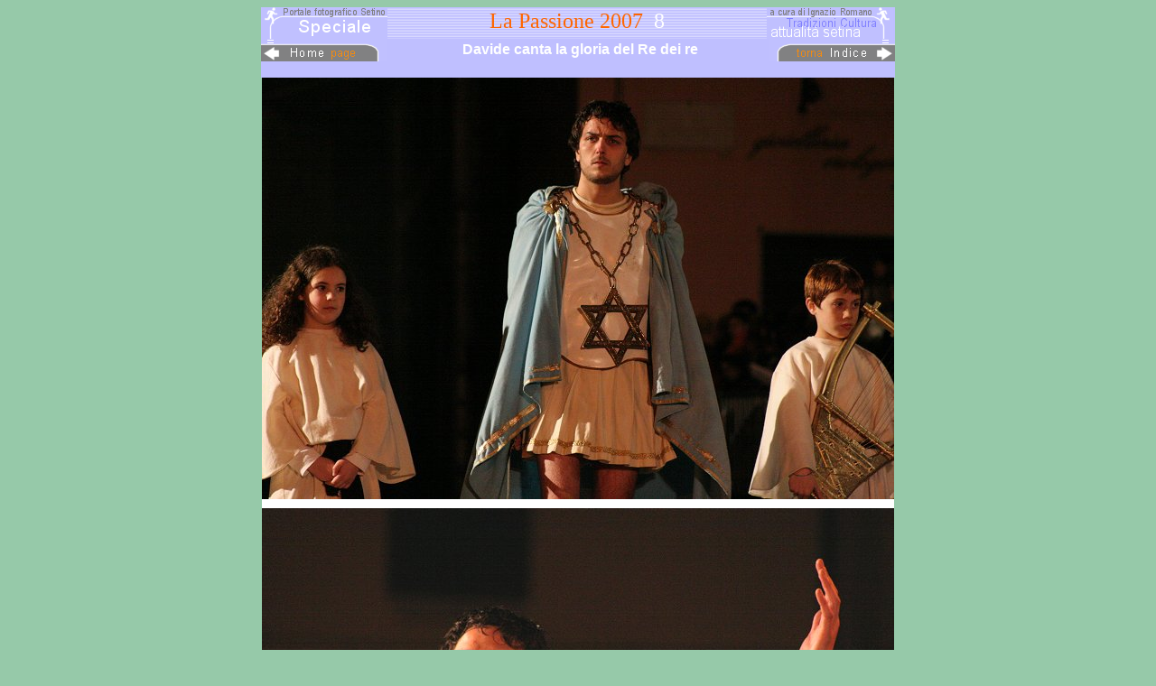

--- FILE ---
content_type: text/html; charset=iso-8859-1
request_url: http://www.setino.it/passione07m.htm
body_size: 2839
content:
<html>

<head>
<meta http-equiv="Content-Type" content="text/html; charset=windows-1252">
<title>Passione07m</title>
<meta name="GENERATOR" content="Microsoft FrontPage 4.0">
<meta name="ProgId" content="FrontPage.Editor.Document">
<style fprolloverstyle>A:hover {color: #FF0000}
</style>
<meta name="Microsoft Border" content="none, default">
</head>

<body stylesrc="index.htm" bgcolor="#96C9A9" text="#800000" vlink="#0000FF">

<div align="center">
  <center>
  <table border="0" cellpadding="0" cellspacing="0" width="702" style="background-color: #C1C1FF; border-left: 1 solid #008000; border-right: 1 solid #008000" bgcolor="#B3B3FF">
    <tr>
      <td width="140" style="background-color: #BFBFFF" valign="top">
        <p align="left" style="margin-top: 0; margin-bottom: -5"><img border="0" src="Accessori2002/Pens-bnew-sx-Speciale.gif" width="140" height="35">
      </td>
      <td width="1060" style="background-color: #BFBFFF" valign="top" background="Sfondi/Millerighe-V.gif">
        <p align="center" style="border: 1 solid #0000FF; margin-top: 2"><font size="5" face="Arial Black" color="#FF6600">La
        Passione 2007&nbsp; </font><font size="5" face="Arial Black" color="#FFFFFF">8</font>
      </td>
      <td width="144" style="background-color: #BFBFFF" valign="top">
        <img border="0" src="Accessori2002/Pens-bnew-dx-attualsetina.gif" width="140" height="35">
      </td>
    </tr>
  </table>
  </center>
</div>
<div align="center">
  <center>
  <table border="0" cellpadding="0" cellspacing="0" width="702" style="background-color: #C1C1FF; border-left: 1 solid #008000; border-right: 1 solid #008000" bgcolor="#B3B3FF">
    <tr>
      <td width="104" style="background-color: #BFBFFF"><a href="index.htm"><img border="0" src="Accessori2002/Sopen-sxU-Homepage.gif" width="140" height="25"></a></td>
      <td width="485" style="background-color: #BFBFFF">
        <p align="center"><b><font size="3" face="Arial" color="#FFFFFF">&nbsp;</font></b><b><font size="3" face="Arial" color="#FFFFFF">Davide
        canta la gloria del Re dei re</font></b> 
      </td>
      <td width="107" style="background-color: #BFBFFF"><a href="passione07a.htm"><img border="0" src="Accessori2002/Sopen-dxU-tornaIndice.gif" width="140" height="25"></a></td>
    </tr>
    <tr>
      <td width="696" style="background-color: #BFBFFF" colspan="3">
        &nbsp;</td>
    </tr>
  </table>
  </center>
</div>

<div align="center">
  <center>
  <table border="0" cellpadding="0" cellspacing="0" width="700" style="border-left: 1 solid #008000; border-right: 1 solid #008000" height="28">
      </center>
    <tr>
      <td style="background-color: #FFFFFF" valign="top" width="717" height="5">
      <p style="margin-top: 0; margin-bottom: 10"><img border="0" src="Manifestazioni/Sacra%20rappresentazione/Passione07/Img_2988.jpg" width="700" height="467"></p>
      <p style="margin-top: 0; margin-bottom: 10"><img border="0" src="Manifestazioni/Sacra%20rappresentazione/Passione07/Img_2991.jpg" width="700" height="467"></p>
      <p style="margin-left: 10; margin-right: 10; margin-top: 0; margin-bottom: 0"><font size="3" color="#000000" face="Arial"><b>Davide</b> fu un personaggio biblico dell'Antico Testamento. Le sue vicende, facenti parte dell'epica ebraica, sono raccontate nel primo e nel secondo libro di Samuele e nel Primo libro dei Re. Secondo re d'Israele, sarebbe vissuto nella prima metà del X secolo a.C. La descrizione che ne fa la Bibbia è quella di un personaggio dal carattere complesso, capace di grandi crudeltà e generosità, dotato di spregiudicatezza politica e umana ma al tempo stesso in grado di riconoscere i propri limiti ed errori.<br>
      Secondo la Bibbia, il pastore Davide - "fulvo di capelli e di bell'aspetto" - era figlio di un efraitita da Betlemme di Giuda di nome Jesse. Entrato a servizio di Saul primo re d'Israele, come citarista per rallegrarne l'umore, depresso a causa di uno spirito negativo, Davide venne quindi unto segretamente dal profeta Samuele su ordine divino come re d'Israele a causa della "perversione" di Saul.<br>
      L'episodio biblico più famoso riguardante <b> Davide è quello dello scontro con
      Golia</b>, il gigante filisteo che terrorizzava e insolentiva gli ebrei, sfidandoli a duello. Dopo quaranta giorni Davide accettò la sfida e riuscì, grazie all'astuzia, ad avere la meglio sulla forza, tramortendo Golia con un sasso lanciato da una fionda e poi decapitandolo con la spada del gigante. La vittoria lo rese popolare presso gli ebrei e gli valse l'amicizia di Gionata, figlio del re Saul. Successivamente Davide sposerà la figlia del re, Micol.<br>
      La crescente fama di Davide ingelosì Saul che tentò di ucciderlo con una lancia. Davide fuggì, conducendo una vita da bandito e chiedendo anche ospitalità agli alleati dei filistei.<br>
      Davide venne poi eletto re di Giuda e, dopo la morte del successore di Saul, anche d'Israele. In questa veste conquistò Gerusalemme, dato impulso allo sviluppo della città, preparando la costruzione del tempio per l'arca dell'alleanza, e condotto vittoriose e spietate guerre contro le popolazioni nemiche (filistei, ammoniti,
      moabiti, ecc).<br>
      Nell'ultima parte della vita Davide, pur avendo un numeroso harem, si invaghì di Betsabea, moglie del suo ufficiale Uria l'Hittita. Per non avere intralci lo fece morire mandandolo a combattere in guerra. Il pentimento di Davide per questa azione, dopo che il profeta Natan gli avrebbe rimproverato la sua colpa, sarebbe all'origine del Miserere, uno dei più famosi Salmi. Tragica fu anche la fine del figliastro Assalonne che sarebbe stato ucciso dopo essersi rivoltato contro di lui. Alla morte del re gli sarebbe successo al trono il figlio Salomone, avuto da Betsabea.</font></p>
      <p style="margin-left: 10; margin-right: 10; margin-top: 0; margin-bottom: 0"><font size="2" face="Arial" color="#000000"><b>Estratto da
      <a href="http://it.wikipedia.org" target="_blank">http://it.wikipedia.org</a></b></font></p>
      <p style="margin-top: 0; margin-bottom: 10"><img border="0" src="Manifestazioni/Sacra%20rappresentazione/Passione07/Img_2989.jpg" width="700" height="467"></p>
      <p style="margin-top: 0; margin-bottom: 10"><img border="0" src="Manifestazioni/Sacra%20rappresentazione/Passione07/Img_2990.jpg" width="700" height="467"></p>
      <p style="margin-top: 0; margin-bottom: 0"><img border="0" src="Manifestazioni/Sacra%20rappresentazione/Passione07/Img_2994.jpg" width="700" height="467">
      </td>
    </tr>
  </table>
</div>

<div align="center">
  <center>
  <table border="0" cellpadding="0" cellspacing="0" width="702" style="background-color: #C1C1FF; border-left: 1 solid #008000; border-right: 1 solid #008000; border-bottom: 1 solid #008000" bgcolor="#B3B3FF" height="1">
    <tr>
      <td width="697" style="background-color: #BFBFFF" height="1" colspan="3">
        <p align="center" style="margin-top: 2; margin-bottom: 2">&nbsp;</td>
    </tr>
    <tr>
      <td width="104" style="background-color: #BFBFFF" height="1">
        <p style="margin-top: 0; margin-bottom: 0"><a href="index.htm"><img border="0" src="Accessori2002/Sopen-sxU-Homepage.gif" width="140" height="25"></a></p>
      </td>
      <td width="485" style="background-color: #BFBFFF" height="1">
        <p align="center"><font size="5" face="Arial Black" color="#FF6600">La
        Passione 2007&nbsp; </font><font size="5" face="Arial Black" color="#FFFFFF">8</font></td>
      <td width="108" style="background-color: #BFBFFF" height="1"><a href="passione07a.htm"><img border="0" src="Accessori2002/Sopen-dxU-tornaIndice.gif" width="140" height="25"></a></td>
    </tr>
  </table>
  </center>
</div>
<p align="center">
<!-- _____________ START 0Stats.com _____________  -->
<script language="JavaScript">
var stringa='<a href="http://www.0st.com/?sid=6062" target="_blank">';var stringa2= stringa.replace('0st','0stats');
document.write(stringa2);</script>
<script type="text/javascript" language="JavaScript" SRC="http://www.0stats.com/js4.php?sid=6062&laf=it&imf=0&qimg=239&gmt=13">
</script><noscript><a target="_blank" href="">statistiche</a></noscript>
<script language="JavaScript">
var fine='<\/a>';
document.write(fine);
</script>
<!-- _____________ END   0Stats.com _____________  -->
<!-- Histats.com -> START  -->

<script  type="text/javascript" language="javascript">
var zstpagid =0;var zstROI = 0;
var s_sid = 359;var st_dominio = 4;
var cimg = 0;var cwi =113;var che =63;
</script>

<script  type="text/javascript" language="javascript" src="http://s10.histats.com/js9.js"></script>
<noscript><a href="http://www.histats.com/it/" target="_blank"><img  src="http://s4.histats.com/stats/0.gif?359&1" alt="histats.com" border="0"></a> </noscript>

<!-- Histats.com -> END  -->


</body>

</html>
